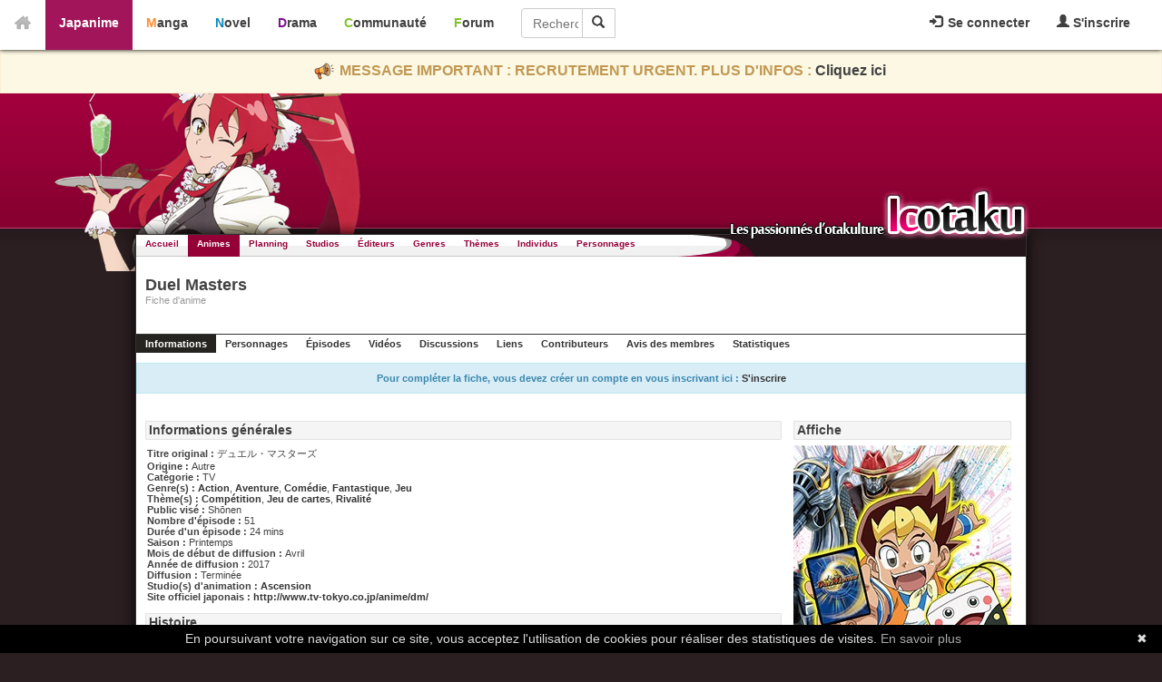

--- FILE ---
content_type: text/html; charset=utf-8
request_url: https://anime.icotaku.com/anime/4787/Duel-Masters.html
body_size: 4932
content:
<!DOCTYPE html>
<html lang="fr" prefix="og: http://ogp.me/ns# fb: http://ogp.me/ns/fb#">
  <head>

    <meta http-equiv="Content-Type" content="text/html; charset=utf-8" />
<meta name="title" content="Duel Masters - Icotaku" />
<meta name="theme-color" content="#940036" />
<meta name="description" content="Duel Masters (デュエル・マスターズ) est une série d&#039;animation de 2017 animée par Ascension." />
<meta name="copyright" content="Copyright © 2008-2026 - Icotaku 3.1" />
<meta name="twitter:card" content="summary" />
<meta name="twitter:site" content="@Icotaku" />
<meta name="twitter:title" content="Duel Masters - Icotaku" />
<meta name="twitter:image" content="https://anime.icotaku.com/uploads/animes/anime_4787/fiche/affiche_h2jbUmS2Pht90na.jpg" />
<meta name="twitter:description" content="Duel Masters (デュエル・マスターズ) est une série d&#039;animation de 2017 animée par Ascension." />
<meta name="twitter:creator" content="@Icotaku" />
<meta name="robots" content="index, follow" />
<meta name="language" content="fr" />
<meta property="og:locale" content="fr_FR" />
<meta property="og:site_name" content="Icotaku" />
<meta property="og:title" content="Duel Masters - Icotaku" />
<meta property="og:type" content="website" />
<meta property="og:description" content="Duel Masters (デュエル・マスターズ) est une série d'animation de 2017 animée par Ascension." />
<meta property="og:image" content="https://anime.icotaku.com/uploads/animes/anime_4787/fiche/affiche_h2jbUmS2Pht90na.jpg" />
<meta property="og:url" content="https://anime.icotaku.com/anime/4787/Duel-Masters.html" />
<meta property="fb:admins" content="140150296090450" />
<title>Duel Masters - Icotaku</title>

    <link rel="shortcut icon" href="/images/anime/favicon.png" />
          <!-- Global site tag (gtag.js) - Google Analytics -->
      <script async src="https://www.googletagmanager.com/gtag/js?id=G-597ZXMT156"></script>
      <script>
        window.dataLayer = window.dataLayer || [];
        function gtag(){dataLayer.push(arguments);}
        gtag('js', new Date());

        gtag('config', 'G-597ZXMT156');
      </script>
     

            <script type="application/ld+json">
            {"@context":"http:\/\/schema.org","@type":"TVSeries","countryOfOrigin":"Japon","numberOfEpisodes":51,"inLanguage":"Japonais","datePublished":2017,"name":"Duel Masters","description":"Duel Masters (\u30c7\u30e5\u30a8\u30eb\u30fb\u30de\u30b9\u30bf\u30fc\u30ba) est une s\u00e9rie d&#039;animation de 2017 anim\u00e9e par Ascension.","image":"https:\/\/anime.icotaku.com\/uploads\/animes\/anime_4787\/fiche\/affiche_h2jbUmS2Pht90na.jpg","url":"https:\/\/anime.icotaku.com\/anime\/4787\/Duel-Masters.html"}        </script>
     
  <script type="text/javascript" src="/js/jq/jquery.js"></script>
<script type="text/javascript" src="/js/markitup/jquery.markitup.js"></script>
<script type="text/javascript" src="/js/markitup/sets/bbcode/set.js"></script>
<script type="text/javascript" src="/js/jq/jquery-ui.js"></script>
<script type="text/javascript" src="/js/jq/jquery-ui-i18n.js"></script>
<script type="text/javascript" src="/sf/prototype/js/prototype.js"></script>
<script type="text/javascript" src="/js/icotaku.js?20200816"></script>
<script type="text/javascript" src="/js/dropdown.js"></script>
<script type="text/javascript" src="/sf/prototype/js/builder.js"></script>
<script type="text/javascript" src="/sf/prototype/js/effects.js"></script>
<script type="text/javascript" src="/sf/prototype/js/dragdrop.js"></script>
<link rel="stylesheet" type="text/css" media="screen" href="/css/icobar_tmp.css?20201407" />
<link rel="stylesheet" type="text/css" media="screen" href="/css/anime.css?20250721" />
<link rel="stylesheet" type="text/css" media="screen" href="/css/jquery-ui-anime.css" />
<link rel="stylesheet" type="text/css" media="screen" href="/css/ui.spinner.css" />
</head>
  <body>

      <div id="icobar">
          <div class="error_icobar">
          <div style="display:none;" class="form_error" id="error_for_login"></div>
          <div style="display:none;" class="form_error" id="error_for_password"></div>
      </div>
      
    <div id="barre_profil" class="barre_ico">
            <ul class="icobar_nav">
            <li class="dropdown">
                <a class="dropdown-toggle" href="#" data-toggle="dropdown">
                  <img src="/images/general/pictos/connexion.jpg" alt="Connexion" />                  Se connecter                </a>
                <div class="dropdown-menu">
                    <form name="form_ico_login" id="form_ico_login" class="" method="post" action="/login.html"><input type="hidden" name="_csrf_token" value="240870e941dd9d4b69a18a13d109eb0f" />                    Pseudo : <input type="text" name="login" id="login" value="" /><br />Mot de passe : <input type="password" name="password" id="password" value="" onkeydown="if(event.keyCode==13){ $('form_ico_login').submit();}" size="14" /><br /><input type="checkbox" name="remember_me" id="remember_me" value="1" />Se souvenir de moi<br /><input type="hidden" name="referer" id="referer" value="/anime/4787/Duel-Masters.html" /><a id="lien_mdp_perdu" href="https://communaute.icotaku.com/mot_de_passe_perdu.html">Mot de passe perdu ?</a><input type="submit" name="commit" value="Se connecter" class="small button green connect_button" />                    </form>
                </div>
            </li>
            <li>
              <a href="https://communaute.icotaku.com/inscription.html"><img src="/images/general/pictos/inscription.jpg" alt="Inscription" /> S'inscrire</a>            </li>
        </ul>
          </div>
       
    <div id="home">
      <a href="https://anime.icotaku.com/"><img src="/images/general/home.png" alt="Home" /></a>    </div>
    <div id="sections" class="barre_ico">
      <ul class="icobar_nav">
        <li class="anime active"><a href="https://anime.icotaku.com/">Japanime</a></li>
        <li class="manga "><a href="https://manga.icotaku.com/">Manga</a></li>
        <li class="novel "><a href="https://novel.icotaku.com/">Novel</a></li>
        <li class="drama "><a href="https://drama.icotaku.com/">Drama</a></li>
        <li class="communaute "><a href="https://communaute.icotaku.com/">Communauté</a></li>
        <li class="forum "><a href="https://forum.icotaku.com/">Forum</a></li>
      </ul>
    
      <form id="input_recherche" name="input_recherche" method="2" action="/animes.html">        <input type="text" name="filter" id="filter" value="" size="23" placeholder="Rechercher..." />        <button type="submit"><img src="/images/general/pictos/loupe.jpg" alt="Loupe" /></button>
      </form>
    </div>
  </div>
  <div class="text-banner-container">
    <p>
      <img src="/images/general/pictos/portevoix.png" alt="Portevoix" />      MESSAGE IMPORTANT : RECRUTEMENT URGENT. PLUS D'INFOS : <a href="https://communaute.icotaku.com/news/10135/-IMPORTANT--Rejoignez-l-equipe-Icotaku--le-site-a-besoin-de-vous-ou-le-site-finira-par-fermer---.html">Cliquez ici</a>
    </p>
  </div>
    
    <div id="header" class="">

      <div id="entete"></div>
      <div id="largeur">
        <div id="logo"></div>
      </div>

    </div>

    <div id="corps">
      <div id="top">
        <ul id="menu">
          <li class=""><a href="/">Accueil</a></li>
          <li class="selected"><a href="/animes.html">Animes</a></li>
          <li class=""><a href="/calendrier_diffusion.html">Planning</a></li>
          <li class=""><a href="/studios.html">Studios</a></li>
          <li class=""><a href="/editeurs.html">Éditeurs</a></li>
          <li class=""><a href="/genres.html">Genres</a></li>
          <li class=""><a href="/themes.html">Thèmes</a></li>
          <li class=""><a href="/individus.html">Individus</a></li>
          <li class=""><a href="/personnages.html">Personnages</a></li>
        </ul>
      </div>

      <div class="clear"></div>
      <div id="hidden"></div> <script type="text/javascript">
//<![CDATA[
new Draggable('hidden', {})
//]]>
</script> <div id='background-popup'></div>
<div id="page" class="fiche">
  <div id="fiche_entete" class="entete" style="background:url(/images/general/fiche_entete.png) no-repeat right">  <div>
    <h1>Duel Masters</h1>
    <p>Fiche d'anime</p>
  </div>
</div>

<div class='navigation'><span class='premier'>Informations</span><a href="/anime/personnage/4787.html">Personnages</a><a href="/anime/episodes/4787.html">Épisodes</a><a href="/anime/videos/4787.html">Vidéos</a><a href="/fiche/discussion/anime/4787">Discussions</a><a href="/anime/liens/4787.html">Liens</a><a href="/anime/contributeurs/4787.html">Contributeurs</a><a href="/anime/avis/4787.html">Avis des membres</a><a href="/fiche/statistique/anime/4787">Statistiques</a></div>  
  
  



 
  <div id="divFicheInfo">
    Pour compléter la fiche, vous devez créer un compte en vous inscrivant ici : <a href="https://communaute.icotaku.com/inscription.html">S&#039;inscrire</a>  </div>
  
<div class="contenu">
  <div class="complements">
    <h2>Affiche</h2>
    <p><img alt="Duel Masters" src="/images/../uploads/animes/anime_4787/fiche/affiche_h2jbUmS2Pht90na.jpg" /><br /></p>
    <p class="note">
      ?/10<br/>
      <span class="note_par">noté par 0 membre</span>
    </p>
      </div>
  <div class="informations">
    <h2>Informations générales</h2>
    <div class="p info_fiche">
            <div>
        <b>Titre original : </b>デュエル・マスターズ      </div>
                          <div>
          <b>Origine : </b>Autre        </div>
            <div>
        <b>Catégorie : </b>TV      </div>
      <div>
        <b>Genre(s) : </b>
        <span id="id_genre">
          <a href="/genre/2/Action.html">Action</a>, <a href="/genre/8/Aventure.html">Aventure</a>, <a href="/genre/4/Comedie.html">Com&eacute;die</a>, <a href="/genre/6/Fantastique.html">Fantastique</a>, <a href="/genre/19/Jeu.html">Jeu</a>        </span>
      </div>
      <div>
        <b>Thème(s) : </b>
        <span id="id_theme">
          <a href="/theme/28/Competition.html">Comp&eacute;tition</a>, <a href="/theme/78/Jeu-de-cartes.html">Jeu de cartes</a>, <a href="/theme/9/Rivalite.html">Rivalit&eacute;</a>        </span>
      </div>
      <div>
        <b>Public visé : </b>Shōnen      </div>
      <div>
        <b>Nombre d'épisode : </b>51      </div>
      <div>
        <b>Durée d'un épisode : </b>24 mins      </div>
              <div>
          <b>Saison : </b>Printemps        </div>
                    <div>
          <b>Mois de début de diffusion : </b>Avril        </div>
            <div>
        <b>Année de diffusion : </b>2017      </div>
      <div>
        <b>Diffusion : </b>Terminée      </div>
              <div>
          <b>Studio(s) d'animation : </b>
          <a href="/studio/197/Ascension.html">Ascension</a>        </div>
                    <div>
          <b>Site officiel japonais : </b>
          <a target="_blank" href="http://www.tv-tokyo.co.jp/anime/dm/">http://www.tv-tokyo.co.jp/anime/dm/</a>        </div>
                      </div>
    <h2>Histoire</h2>
          <p class="vide">Nous n'avons aucune information sur l'histoire de cet anime.<br /><br />Peut-être pourrais-tu nous aider en ajoutant quelques informations dans cette partie ?<br /></p>
              <h2>Remarque</h2>
      <p align='justify'>Cette s&eacute;rie est bas&eacute;e sur un jeu de cartes cr&eacute;&eacute; par Takara et distribu&eacute; par Wizards of the Coast.</p>
        <h2>Staff</h2>
    <table class="staff">
                    <tr>
                <td><a href="/individu/4414/IGARASHI-Junichi.html">IGARASHI Junichi</a></td>
                <td>
                    Musique                </td>
            </tr>
                    <tr>
                <td><a href="/individu/5788/KATO-Yoichi.html">KATŌ Yōichi</a></td>
                <td>
                    Structure sc&eacute;naristique                </td>
            </tr>
                    <tr>
                <td><a href="/individu/16125/MATSUMOTO-Shigenobu.html">MATSUMOTO Shigenobu</a></td>
                <td>
                    &OElig;uvre originale<span class="precision"> (Cr&eacute;ateur de la franchise)</span>                </td>
            </tr>
                    <tr>
                <td><a href="/individu/9119/SASAKI-Shinobu.html">SASAKI Shinobu</a></td>
                <td>
                    R&eacute;alisation                </td>
            </tr>
                    <tr>
                <td><a href="/individu/9120/YABUMOTO-Yosuke.html">YABUMOTO Yosuke</a></td>
                <td>
                    Character-design                </td>
            </tr>
                    </table>
  </div>
  <div class="clear"></div>
</div>
<p class="retour"><a href="/animes.html">< Retour à la liste des animes</a></p>
</div>      <div class="clear"></div>
    </div>

      <div id="h-footer"></div>

  <div id="footer">
    <div id="contenu-footer">

      <div class="bloc_footer">
        <div class="titre">Le site</div>
        <ul>
          <li><a href="https://communaute.icotaku.com/news.html">News</a></li>
          <li><a href="https://communaute.icotaku.com/chroniques.html">Chroniques</a></li>
          <li><a href="https://communaute.icotaku.com/faq.html">FAQ</a></li>
          <li><a href="https://communaute.icotaku.com/staff.html">Qui sommes-nous ?</a></li>
          <li><a href="https://communaute.icotaku.com/partenaires.html">Nos partenaires</a></li>
          <li><a href="https://communaute.icotaku.com/promotion.html">Faites-nous connaitre</a></li>
          <li><a href="https://communaute.icotaku.com/contact.html">Nous contacter</a></li>
          <li><a href="https://communaute.icotaku.com/nous_soutenir.html">Nous soutenir</a></li>
          <li><a href="https://communaute.icotaku.com/mentions_legales.html">Mentions légales</a></li>
        </ul>
      </div>

      <div class="bloc_footer">
        <div class="titre">Les sections</div>
        <ul>
          <li><a href="https://anime.icotaku.com/">Animes</a></li>
          <li><a href="https://manga.icotaku.com/">Mangas</a></li>
          <li><a href="https://novel.icotaku.com/">Novels</a></li>
          <li><a href="https://drama.icotaku.com/">Dramas</a></li>
        </ul>
      </div>

      <div class="bloc_footer">
        <div class="titre">Informations</div>
        <ul>
                                    <li><a href="https://anime.icotaku.com/studios.html">Studios</a></li>
                        <li><a href="https://anime.icotaku.com/editeurs.html">Editeurs</a></li>
            <li><a href="https://anime.icotaku.com/individus.html">Individus</a></li>
            <li><a href="https://anime.icotaku.com/personnages.html">Personnages</a></li>
            <li><a href="https://anime.icotaku.com/reglement.html">Règlement</a></li>
                  </ul>
      </div>
      <div class="bloc_footer">
        <div class="titre">Communauté</div>
        <ul>
          <li><a href="https://forum.icotaku.com/">Forum</a></li>
          <li><a href="https://communaute.icotaku.com/liste_membre.html">Membres</a></li>
          <li><a href="https://communaute.icotaku.com/classement.html">Classement Icp</a></li>
          <li><a href="https://discord.gg/tyRMmW9">Discord</a></li>
        </ul>
      </div>

      <div class="bloc_footer" style="text-align: center;">
        <a target="_blank" href="https://www.facebook.com/pages/Icotaku/140150296090450"><img class="reseaux_hover" src="/images/general/pictos/FB_off.png" alt="FB_off" /></a>        <a target="_blank" href="https://www.twitter.com/icotaku"><img class="reseaux_hover" src="/images/general/pictos/twitter_off.png" alt="Twitter_off" /></a>    
        <a target="_blank" href="https://www.instagram.com/icotaku/"><img class="reseaux_hover" src="/images/general/pictos/insta_off.png" alt="Insta_off" /></a>        <a target="_blank" href="https://discord.gg/tyRMmW9"><img class="reseaux_hover" src="/images/general/pictos/discord_off.png" alt="Discord_off" /></a>          <br/>
        <a target="_blank" href="https://www.donnerenligne.fr/icotaku/faire-un-don"><img class="reseaux_hover" src="/images/general/pictos/don_off.png" alt="Don_off" /></a>
      </div>
      <div id="liens_footer"></div>
		<script type="text/javascript">
			  jQuery(document).ready(function() {
				jQuery("img.reseaux_hover").hover(
						function()
						{
						  this.src = this.src.replace("_off", "_actif");
						},
						function()
						{
						  this.src = this.src.replace("_actif", "_off");
						}
				);
				jQuery('body').prepend('<a href="#" class="top_link"></a>');  
				jQuery(window).scroll(function(){  
					posScroll = jQuery(document).scrollTop();  
					if(posScroll >= 200)  
						jQuery('.top_link').fadeIn(600);  
					else  
						jQuery('.top_link').fadeOut(600);  
				});
			  });
		</script>
      <div id="copy_footer">
        <p>Copyright © 2008-2026- Icotaku v3.1</p>
      </div>

    </div>

  </div>
  <script type="text/javascript" id="cookiebanner" src="https://cdn.jsdelivr.net/gh/dobarkod/cookie-banner@1.2.1/dist/cookiebanner.min.js"
          data-cookie-domain=".icotaku.com"
          data-position="bottom" 
      data-linkmsg="En savoir plus" data-moreinfo="https://www.cnil.fr/fr/cookies-les-outils-pour-les-maitriser"
      data-message="En poursuivant votre navigation sur ce site, vous acceptez l'utilisation de cookies pour réaliser des statistiques de visites.">
  </script>
  
  </body>
</html>
